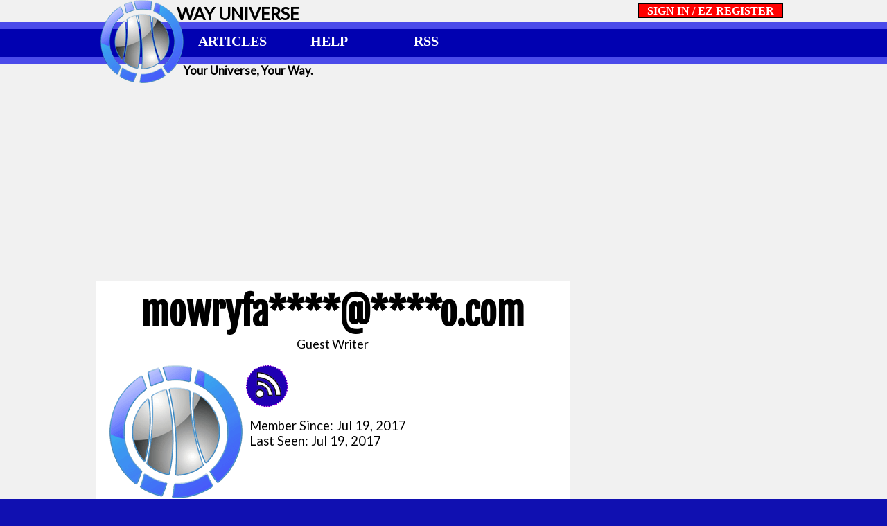

--- FILE ---
content_type: text/html; charset=UTF-8
request_url: https://www.wayuniverse.com/author.php?author=52
body_size: 9964
content:
<!DOCTYPE html>
<head itemscope itemtype="http://schema.org/WebSite">
  <title>mowryfa****@****o.com | Way Universe</title>
  <link rel="canonical" href="https://www.wayuniverse.com/author.php?author=52" itemprop="url" />

  <meta charset="UTF-8">
  <meta http-equiv="Content-Type" content="text/html; charset=UTF-8" />
  <meta name="description" content="mowryfa****@****o.com has been a member of Way Universe since Jul 19, 2017" />
  <meta name="title" content="mowryfa****@****o.com's biography" />
  <meta http-equiv="X-UA-Compatible" content="IE=edge,chrome=1">
  <meta name="viewport" content="width=device-width, initial-scale=1, maximum-scale=1, minimal-ui">
  <meta http-equiv="Content-Style-Type" content="text/css" />
  <meta name="copyright" content="2016, Way Universe" />
  <meta http-equiv="audience" content="everything" />
  <meta name="distribution" content="global" />
  <meta name="revisit-after" content="1 day" />
  <meta name="google-signin-client_id" content="522593842364-2la4hakjmn0m0i93mh28o8scikt71ldi.apps.googleusercontent.com">
  <meta name="google-site-verification" content="PcjRPPYN9F68anjXkbaWRz27gt7LCLk6WhhBoH-uUmg" />

  <!-- Pinterest -->
  <meta name="p:domain_verify" content="e4e8f1b6241f4385892573eb20ceb0ae"/>

  <link rel="apple-touch-icon" sizes="180x180" href="/favicon/apple-touch-icon.png">
  <link rel="icon" type="image/png" sizes="32x32" href="/favicon/favicon-32x32.png">
  <link rel="icon" type="image/png" sizes="16x16" href="/favicon/favicon-16x16.png">
  <link rel="manifest" href="/favicon/manifest.json">
  <link rel="mask-icon" href="/favicon/safari-pinned-tab.svg" color="#0101b1">
  <link rel="shortcut icon" href="/favicon/favicon.ico">
  <meta name="msapplication-config" content="/favicon/browserconfig.xml">
  <meta name="theme-color" content="#0101b1">

  <meta property="og:url"           content="https://www.wayuniverse.com/author.php?author=52" />
  <meta property="og:type"          content="website" />
  <meta property="og:title"         content="mowryfa****@****o.com's biography" />
  <meta property="og:description"   content="mowryfa****@****o.com has been a member of Way Universe since Jul 19, 2017" />
  <meta property="og:site_name"     content="Way Universe" />
  <meta property="og:image"         content="https://www.wayuniverse.com/favicon/android-chrome-192x192.png" />
  <meta property="og:image:width"   content="192" />
  <meta property="og:image:height"  content="192" />

  <meta itemprop="description" content="mowryfa****@****o.com has been a member of Way Universe since Jul 19, 2017">
  <meta itemprop="image" content="https://www.wayuniverse.com/favicon/android-chrome-192x192.png">

  <noscript>
    <meta http-equiv="refresh" content="0;url=https://www.wayuniverse.com/no_javascript.php">
  </noscript>


  <script async src="//pagead2.googlesyndication.com/pagead/js/adsbygoogle.js"></script>
  <script>
    (adsbygoogle = window.adsbygoogle || []).push({
      google_ad_client: "ca-pub-9924029466086247",
      enable_page_level_ads: true
    });
  </script>


<script>
  function as(id) {
    var a = 2;
    var t = id.innerHTML.slice(0, 1000);
	var u = t.indexOf('data-ad-slot=') + 14;
	var v = t.slice(u);
	var w = v.indexOf('"');
	var x = v.slice(0, w);
    var xhttp = new XMLHttpRequest();
    xhttp.onreadystatechange = function() {
      if (xhttp.readyState == 4 && xhttp.status == 200) {
        // alert(xhttp.responseText);
      }
    };
	var url = 'https://www.wayuniverse.com/as/as.php?a=' + a + '&s=' + x + '&c=' + Date.now() + '&p=' + window.location.href;
    xhttp.open("GET", url, true);
    xhttp.send();
  }
</script>
</head>
<body>

<a name="top"></a>

<!-- Dim Screen -->
<div id="overlay" style="display:none;"></div>

<!-- Message Window -->
<div id="message-window" style="display:none;">
  <a href="#" class="cancel-message" onclick="document.getElementById('overlay').style.display='none'; document.body.style.overflow='visible'; document.getElementById('message-window').style.display='none';">X</a><br /><br />
  <div style="width:100%; height:100%; position:relative; text-align:center; font-weight:bold; font-size:1.7em;">
  <span id="message-span"></span>
  </div>
</div>

<!-- Login Window -->
<div id="login-window" style="line-height:100%; display:none;">  
  <a href="#" class="cancel" id="canceled" onclick="document.getElementById('overlay').style.display='none'; document.body.style.overflow='visible'; document.getElementById('login-window').style.display='none';">X</a><br />
  <span style="font-size:0.3em;">&nbsp;<br /></span>
  <div style="width:100%; position:relative; text-align:center; font-weight:bold; font-size:1.6em;">
    <span id="sign-in-with" style="font-size:0.9em;">SIGN IN WITH:<br /></span>
	<span style="font-size:0.15em;">&nbsp;<br /></span>
	<div style="width:100%; position:relative; text-align:center; align-items: center; justify-content: center; display: flex;">
	  <div id="my-signin2" style="z-index:100; font-family:Roboto; font-weight:700; color: black; width:196px; height:40px; border:1px solid black;"></div>
	  <div>&nbsp;&nbsp;&nbsp;&nbsp;&nbsp;&nbsp;&nbsp;&nbsp;</div>
	  <div id="facebook-signin" style="z-index:100; font-family:Roboto; font-weight:700; color: black; width:196px; height:40px; border:1px solid black;">
		<a href="#login-window" onclick="fb_login();" class="image-link"><img src="/images/fb_login.png" border="0" alt="Sign in with Facebook"></a>
	  </div>
	</div>
	<div style="width:100%; position:relative; border-bottom: 2px solid black; margin-top:10px"></div>
  </div>

	

  <form id="signin_form" style="margin-bottom:0;" onsubmit="return signin_validation(this); return false;">
  
  <div style="width:100%; position:relative; font-weight:bold; text-align:center; font-size:1.6em;">
    <div style="width:100%; text-align:center; line-height:105%; margin-bottom:5px; margin-top:2px;">
	  <span style="font-size:0.8em;" id="signin-span">WAY UNIVERSE SIGN IN:<br /></span>
	</div>
	<div style="width:100%; height:20px; position:relative; float:right;">
	
		  	
	
	  <div style="z-index:1; position:relative; float:right; margin-right:160px;">
	    <span style="font-size:0.5em; font-weight:bold;">Email: 
		  <input tabindex=1 type="email" id="signin_email" name="signin_email" style="width:300px; height:24px; padding:0 3px 0 3px; margin-right:-4px; background: white; border: solid 1px black; font-family: Droid Sans, sans-serif; font-weight:bold; font-size: 1em; outline: none; outline-style: none; -webkit-box-shadow: none; box-shadow: none;" 
		  		  />
		  <br /></span>
	  </div>
	</div>
  </div>
  
  <div style="width:100%; position:relative; font-weight:bold; text-align:center; font-size:1.6em;">
	<span style="font-size:0.15em;">&nbsp;<br /></span>
	<div style="width:100%; height:20px; position:relative; float:right;">
	  <div style="position:absolute; float:right; margin: 0 auto; padding: 0; margin-left:460px;">
	    <input type="submit" tabindex=3 value="SIGN IN" class="login-button" style="width:100px; height:24px; border: solid 1px black; padding:1px; font-family: Droid Sans, sans-serif; outline: none; outline-style: none; -webkit-box-shadow: none; box-shadow: none;" />        
	  </div>
	  <div style="position:relative; float:right; margin-right:160px; font-size:0.5em; font-weight:bold;">
		  Password: <input tabindex=2 type="password" id="signin_pass" name="signin_pass" style="width:300px; height:24px; padding:0 3px 0 3px; background: white; border: solid 1px black; font-family: Droid Sans, sans-serif; -webkit-box-shadow: none; box-shadow: none; font-size:1em;" />
	  </div>
	</div>
  </div><br /><br />

  </form>
  
  <div style="width:100%; position:relative; font-weight:bold; text-align:center; line-height:200%; font-size:0.7em;">
	  <a href="password.php" class="forgot-password" tabindex=4>Forgot Email or Password?</a>
	  <br />
  </div>
  
  <div style="width:100%;">
  	<div style="width:100%; position:relative; border-bottom: 2px solid black; margin-top:2px"></div>
  </div>

<form id="register_form" style="margin-bottom:0;" onsubmit="return register_validation(this); return false;">
  
  <div style="width:100%; position:relative; font-weight:bold; text-align:center; font-size:1.6em;">
    <div style="width:100%; margin-bottom:5px; margin-top:2px; text-align:center; line-height:105%">
	  <span style="font-size:0.8em;" id="signup-span">NOT A MEMBER? EZ REGISTER:<br /></span>
	</div>
	<div style="width:100%; height:20px; position:relative; float:right;">
	  <div style="z-index:1; position:relative; float:right; margin-right:160px;">
	    <span style="font-size:0.5em; font-weight:bold;">Email: <input tabindex=5 type="email" id="signup_email" name="signup_email" style="width:300px; height:24px; padding:0 3px 0 3px; background: white; border: solid 1px black; font-family: Droid Sans, sans-serif; font-weight:bold; font-size: 1em; outline: none; outline-style: none; -webkit-box-shadow: none; box-shadow: none;" /><br /></span>
	  </div>
	</div>
  </div>
  
  <div style="width:100%; position:relative; font-weight:bold; text-align:center; font-size:1.6em;">
	<span style="font-size:0.15em;">&nbsp;<br /></span>
	<div style="width:100%; height:20px; position:relative; float:right;">
	  <div style="position:absolute; float:right; margin: 0 auto; padding: 0; margin-left:460px;">
	    <input tabindex=7 type="submit" value="REGISTER" class="login-button" style="width:100px; height:24px; border: solid 1px black; padding:1px; font-family: Droid Sans, sans-serif; outline: none; outline-style: none; -webkit-box-shadow: none; box-shadow: none;" />        
	  </div>
	  <div style="position:relative; float:right; margin-right:160px; font-size:0.5em; font-weight:bold;">
		  Password: <input tabindex=6 type="password" id="signup_pass" name="signup_pass" style="width:300px; height:24px; padding:0 3px 0 3px; background: white; border: solid 1px black; font-family: Droid Sans, sans-serif; -webkit-box-shadow: none; box-shadow: none; font-size:1em;" />
	      <input type="hidden" id="return_to" value="https://www.wayuniverse.com/author.php?author=52" style="width: 0px; height:0px;" />
	  </div>
	</div>
  </div><br /><br />

</form>
  
  <div style="width:100%; position:relative; font-weight:bold; text-align:center;">
	<span class="footer-text2">
	  By accessing this site you agree to the Way Universe <a class="forgot-password" href="/tos.php">Terms of Service</a> and <a class="forgot-password" href="/privacy.php">Privacy Policy</a>.
	  <br />
	</span>
  </div>

	

</div>

<!-- Desktop Site -->
  
<!-- Start menu header -->
<div id="desktop-header" style="display: none;">
  
  <!-- Left Spacer -->
  <div id="desktop-left-spacer" style="display:none;">&nbsp;</div>
  
  <!-- Logo -->
  <div style="height:120px; width:120px; float:left;"><a href="https://www.WayUniverse.com" class="image-link"><img src="/images/logo.png" width="120" height="120" alt="Way Universe" onmouseover="this.src='/images/logo-flip.png';" onmouseout="this.src='/images/logo.png';" /></a></div>

  <!-- Site Brand -->
  <div style="height:30px; line-height:30px; white-space: nowrap; float:left; margin-left:-10px; margin-top:4px; "><h2>WAY UNIVERSE</h2></div>
 
  <!-- Setting Icons -->
  <div id="user-menu" style="height:30px; line-height:30px; margin-top:4px; white-space: nowrap; float:left; display:none; font-weight:bold; font-size:1em;">
    <span style="font-size:0.5em;">
	  &nbsp;&nbsp;&nbsp;&nbsp;&nbsp;
	  <a href="/settings.php" class="image-link" title="SETTINGS"><img src="/images/settings.png" width=26 height=26 alt="Adjust your settings" /></a>
	  &nbsp;&nbsp;&nbsp;&nbsp;&nbsp;
	  <a href="/post.php" class="image-link" title="POST AN ARTICLE"><img src="/images/write.png" width=35 height=26 alt="Write a post" /></a>
	  &nbsp;&nbsp;&nbsp;&nbsp;&nbsp;	  
	  <a href="/posts.php" class="image-link" title="YOUR ARTICLES"><img src="/images/your_articles.png" width=35 height=26 alt="Your Articles" /></a>
	  &nbsp;&nbsp;&nbsp;&nbsp;&nbsp;	  
      <a href="/messages.php" class="image-link" title="MESSAGES"><img src="/images/mail.png" width=36 height=26 alt="Mail" /></a>
	  &nbsp;&nbsp;&nbsp;&nbsp;&nbsp;
      <a href="/following.php" class="image-link" title="FOLLOWING"><img src="/images/following.png" width=36 height=26 alt="Following" /></a>
	  &nbsp;&nbsp;&nbsp;&nbsp;&nbsp;
	  	  
	  	  
    </span>
  </div>
  
  <!-- Right Spacer -->
  <div id="desktop-right-spacer" style="display:none;">&nbsp;</div>
  
  <!-- Login Button-->
  <div style="height:30px; line-height:30px; white-space: nowrap; float:right; margin-right:5px; font-weight:bold; font-size:1em;" class="login-register-div"><span id='login-register' style="font-family: Lucida Sans Unicode;"></span></div>	  
    
  <div id="header-background"></div>
  <div style="width:100%; height: 10px; z-index:-1; background-color:#4b4bea;"></div>
  <div style="width:100%; height: 40px; z-index:1; background-color:#0101b1;">
	<!-- Menu Items -->
	<div class="divmenu" style="font-family:Lucida Sans Unicode; z-index:2; width:140px; height:40px; position:relative; float:left; text-align:center; font-weight:bold; font-size:1.2em; align-items: center; justify-content: center;">
	  <a href="/content.php" class="menu-link">ARTICLES</a>
	</div>
	<div class="divmenu" style="font-family:Lucida Sans Unicode; z-index:2; width:140px; height:40px; position:relative; float:left; text-align:center; font-weight:bold; font-size:1.2em; align-items: center; justify-content: center;">
	  <a href="/content.php?cat=100" class="menu-link">HELP</a>
	</div>
	<div class="divmenu" style="font-family:Lucida Sans Unicode; z-index:2; width:140px; height:40px; position:relative; float:left; text-align:center; font-weight:bold; font-size:1.2em; align-items: center; justify-content: center;">
	  <a href="/rss.php" class="menu-link">RSS</a>
	</div>
	
	<!-- Right Spacer 2nd line -->
    <div id="desktop-right-spacer2" style="display:none;">&nbsp;</div>

  </div>
  

  <div style="width:100%; height: 10px; z-index:-1; background-color:#4b4bea;"></div>
  
  <div id="your-universe-your-way">
    <h3>Your Universe, Your Way.</h3>
  </div>
  
</div>

<!-- Leaderboard Banner -->
<div id="desktop-leaderboard" style="display: none; height:0px;">

  <!-- Container for Google AdSense -->
  <div style="width:728px; display: inline-block; height:0px;" id="desktop-leaderboard-2">    
  </div> 

</div>

<!-- Mobile Site -->

<!-- Start menu header -->
<div id="mobile-header" style="display: none;">
  
  <!-- Container for Google AdSense -->
  <div id="mobile-header-2" style="width:100%; height:50px; background-color: white; text-align:center;">
  </div>
  
  <div id="ham-menu-icon" style="width:50px; height:50px; float:left;">
    <div class="c-hamburger c-hamburger--htx" style="float: left;"><span>.</span></div>
  </div>

  <div style="width:5px; height:50px; float:left;">&nbsp;</div>
    
  <div id="logo">
    <a href="https://www.WayUniverse.com" class="image-link"><img src="/images/logo-mobile.png" width="50" height="50" alt="Way Universe" /></a>
  </div>
  
  <div style="width:10px; height:10px; float:left;">&nbsp;</div>
  
  <div style="height:50px; line-height:50px; white-space: nowrap; float:left; color:white;"><h2><a class="site-brand" href="/">WAY UNIVERSE</a></h2></div>
 
</div>
<!-- Slide Menu -->
<div id="slide-menu" style="display: none;">
  <div style="position: absolute; color: white; font-weight:bold; font-size:1.25em; line-height:130%; margin: 5px 15px 0px 15px; font-family:Lucida Sans Unicode; text-align: left;">
	
	<a href="https://www.WayUniverse.com/mobile_signin.php?go_back=/author.php?author=52" class="menu-link">SIGN IN / EZ REGISTER</a><br /> 
	<a href="/content.php" class="menu-link">ARTICLES</a><br />
	<a href="/content.php?cat=100" class="menu-link">HELP</a><br />	
	<a href="/rss.php" class="menu-link">RSS FEEDS</a><br />	
  </div>
</div>




<div id="body" style="display: none;">

  <div id="left-gutter" style="display:none;">

</div>

  <div id="body_outter">

    <div id="body_container">

      <div id="body_left" itemscope itemtype="http://schema.org/Person">

		<div id="title1" style="width: 100%; margin: 0 auto; text-align:center; background-color: white; padding-top:10px;">
		  <div id="title2" class="headline" style="display:inline-block; text-align:center; padding-bottom:20px;">
	        <h1 style="  word-break: break-all; word-wrap: break-word; overflow-wrap: break-word;" itemprop="name">
              mowryfa****@****o.com            </h1>
			<span style="font-size:18px;" itemprop="jobTitle">Guest Writer</span>
	      </div>
	    </div>

        <div itemprop="image" itemscope itemtype="https://schema.org/ImageObject" style="display:none;">
          <meta itemprop="url" content="https://www.wayuniverse.com/favicon/android-chrome-192x192.png" />
		  <img itemprop="image" src="https://www.wayuniverse.com/favicon/android-chrome-192x192.png" />
          <meta itemprop="height" content="192" />
		  <meta itemprop="width" content="192" />
        </div>

        <div itemprop="memberOf" itemscope="itemscope" itemtype="https://schema.org/Organization" style="display:none;">
          <div itemprop="logo" itemscope="itemscope" itemtype="https://schema.org/ImageObject">
            <meta itemprop="url" content="https://www.wayuniverse.com/images/logo_g.png" />
            <meta itemprop="width" content="60" />
            <meta itemprop="height" content="60" />
		  </div>
          <meta itemprop="name" content="Way Universe" />
        </div>

		<!-- Next 2 div's center text -->
        <div style="width: 100%; margin: 0 auto; text-align:center;">
        <div style="display:inline-block; text-align:left; margin: 0 auto; width:100%;">
		  <div id="author-body" style="width:100%;"><img style="float:left; padding:0 10px 10px 0;" class="article" src="/favicon/android-chrome-192x192.png" /><div style="padding-bottom:12px;">
			     <a href="/inc/rss_author.php?author=52" title="RSS FEED" class="image-link"><img src="/images/share-rss.png" width="60" height="60" alt="RSS FEED" style="padding-right:10px; margin-left:-5px;" /></a>
			    </div>Member Since: Jul 19, 2017<br />Last Seen: Jul 19, 2017<br /><br /><br /><br /></div>
			  <script>
			    function get_div_height() {
			      if (!! document.getElementById('author-picture')) {
			        var newAuthImg = new Image();
                    newAuthImg.src = document.getElementById('author-picture').src;
                    currentHeight = newAuthImg.height + 10; // padding
			        document.getElementById('author-body').style.minHeight = currentHeight + 'px';
				  }
				}
				window.onload = get_div_height;
			  </script>
			
		<!-- Comments -->


		</div>
		</div>

	    <!-- <br />Dim: <span id="ddd" style="color: black; font-color: black;">.</span> -->

	  </div>

	  <div id="body_right">
    <div style="height:600px; width:300px;">
    <div id="ad300x600" style="text-align:center; margin-bottom:18px; height:600px; width:300px;">
      <ins class="adsbygoogle" style="display:inline-block;" data-ad-client="ca-pub-9924029466086247" data-ad-slot="9224000246"></ins>
      <script>(adsbygoogle = window.adsbygoogle || []).push({});</script>	
    </div>
	</div>
  <div style="width:100%; display:flex; flex-wrap:wrap; justify-content:center;">
        <div style="width:300px; font-size:1.0em;">
          <a href="https://www.wayuniverse.com/The-Andromeda-Galaxy-(M31)/23" class="image-link" style="width:300px; height:200px; cursor: pointer;">
            <div style="background-image: url('/article_picts/23/15008978731460.jpg'); width: 300px; height: 200px; background-position: center center; display: flex; align-items: flex-end; opacity: 1;" onmouseover="this.style.opacity='0.75';" onmouseout="this.style.opacity='1.0';">
              <div style="width:100%; text-align:center; color: white; padding:30px 4px 10px 4px; background: linear-gradient(to top, rgba(0,0,0,1) 0%,rgba(0,0,0,0) 100%); line-height:170%; letter-spacing: 0.15em; font-family: Droid Sans, Lucida Sans Unicode, sans-serif;">
                THE ANDROMEDA GALAXY (M31)
			  </div>
            </div>
          </a>
        </div>
		<div style="width:100%;"><br /></div>	  
	  
        <div style="width:300px; font-size:1.0em;">
          <a href="https://www.wayuniverse.com/Technological-Advancements-from-the-1970's-that-helped-pave-the-way-for-present-day-technology/172" class="image-link" style="width:300px; height:200px; cursor: pointer;">
            <div style="background-image: url('/article_picts/172/16783428063803.jpg'); width: 300px; height: 200px; background-position: center center; display: flex; align-items: flex-end; opacity: 1;" onmouseover="this.style.opacity='0.75';" onmouseout="this.style.opacity='1.0';">
              <div style="width:100%; text-align:center; color: white; padding:30px 4px 10px 4px; background: linear-gradient(to top, rgba(0,0,0,1) 0%,rgba(0,0,0,0) 100%); line-height:170%; letter-spacing: 0.15em; font-family: Droid Sans, Lucida Sans Unicode, sans-serif;">
                TECHNOLOGICAL ADVANCEMENTS FROM THE 1970'S THAT HELPED PAVE THE WAY FOR PRESENT DAY TECHNOLOGY
			  </div>
            </div>
          </a>
        </div>
		<div style="width:100%;"><br /></div>	  
	  
        <div style="width:300px; font-size:1.0em;">
          <a href="https://www.wayuniverse.com/Banana-Bread/156" class="image-link" style="width:300px; height:200px; cursor: pointer;">
            <div style="background-image: url('/article_picts/156/15755442051451.jpg'); width: 300px; height: 200px; background-position: center center; display: flex; align-items: flex-end; opacity: 1;" onmouseover="this.style.opacity='0.75';" onmouseout="this.style.opacity='1.0';">
              <div style="width:100%; text-align:center; color: white; padding:30px 4px 10px 4px; background: linear-gradient(to top, rgba(0,0,0,1) 0%,rgba(0,0,0,0) 100%); line-height:170%; letter-spacing: 0.15em; font-family: Droid Sans, Lucida Sans Unicode, sans-serif;">
                BANANA BREAD
			  </div>
            </div>
          </a>
        </div>
		<div style="width:100%;"><br /></div>	  
	  
        <div style="width:300px; font-size:1.0em;">
          <a href="https://www.wayuniverse.com/Obsidian/98" class="image-link" style="width:300px; height:200px; cursor: pointer;">
            <div style="background-image: url('/article_picts/98/15021779004346.png'); width: 300px; height: 200px; background-position: center center; display: flex; align-items: flex-end; opacity: 1;" onmouseover="this.style.opacity='0.75';" onmouseout="this.style.opacity='1.0';">
              <div style="width:100%; text-align:center; color: white; padding:30px 4px 10px 4px; background: linear-gradient(to top, rgba(0,0,0,1) 0%,rgba(0,0,0,0) 100%); line-height:170%; letter-spacing: 0.15em; font-family: Droid Sans, Lucida Sans Unicode, sans-serif;">
                OBSIDIAN
			  </div>
            </div>
          </a>
        </div>
		<div style="width:100%;"><br /></div>	  
	  </div></div>

	</div>

  </div>

  <div id="right-gutter" style="display:none;">

</div>

</div>


<div id="footer-top-spacer" style="display:none;"></div>

<div id="footer" style="display:none;">

    <span class="footer-text">
      &copy; 2016 - 2026 <a href="https://www.WayUniverse.com" class="footer-link">Way Universe</a> 
	  
	  <span id="mobile-footer-line-break1"></span>
	  
	  All Rights Reserved.<br />
	  <a href="/about.php" class="footer-link">About</a> | 
	  <a href="/contact.php" class="footer-link">Contact</a> | 
	  <a href="/sitemap.php" class="footer-link">Sitemap</a> | 
	  
      <span id="mobile-footer-line-break2"></span>
	  	  
	  <a href="/recent.php" class="footer-link">Recent</a> | 
	  <a href="/privacy.php" class="footer-link">Privacy Policy</a> |  	  
	  
	  <span id="mobile-footer-line-break3"></span>
	  
	  <a href="/tos.php" class="footer-link">Terms of Service</a> | 
	  	  
	  <a href="/dmca.php" class="footer-link">DMCA Policy</a> 
	  <br />
          </span>

</div>


<!-- Login Window -->
  <script async>
    function onFailure(error) { console.log(error); }
	/** Google custom button **/
    function renderButton() {
      gapi.signin2.render('my-signin2', {
        'scope': 'email',
        'width': 196,
        'height': 40,
        'longtitle': true,
        'theme': 'light',
        'onsuccess': googleSignIn,
        'onfailure': onFailure,
	  });
    }
	/** Google Sign In **/
	function googleSignIn(googleUser) {
	
      document.getElementById('sign-in-with').innerHTML = "SIGNING IN... PLEASE WAIT...";
	  document.getElementById('sign-in-with').setAttribute("style","font-size:0.8em; color: red;");
	
	  var id_token = googleUser.getAuthResponse().id_token;
      console.log('G Token: ' + id_token);
	  var xhr = new XMLHttpRequest();
	  xhr.onreadystatechange = function() {
        if (xhr.readyState == 4 && xhr.status == 200) {
          // console.log('responseText: ' + xhr.responseText);
		  if (xhr.responseText == "Good google login but email address is not verified. Login denied.<br>") {
		    alert('Your Google login was denied because your Google email address has not yet been verified. To sign into Way Universe with Google, you need to verify your email address.');
		    googleSignOut();
		  }
		  document.getElementById('canceled').click();
	      document.getElementById('login-register').innerHTML = "<a class=\x22login-link\x22 href=\x22#\x22 onclick=\x22googleSignOut();\x22>&nbsp;&nbsp;&nbsp;SIGN OUT&nbsp;&nbsp;&nbsp;</a>";	
          document.getElementById('user-menu').style.display = 'flex';
		  var r = document.location.href.split('#');
		  window.location.replace(r[0]);
		}
      };
      xhr.open('POST', 'https://www.wayuniverse.com/inc/verify_google_login.php', true);
      xhr.setRequestHeader('Content-Type', 'application/x-www-form-urlencoded');
      xhr.send('idtoken=' + id_token);
	}
    /** Google+ Sign Out **/  
	/** For all 3 signouts, not just google. Google, Facebook, Site */
    function googleSignOut() {
	  document.getElementById('user-menu').style.display = 'none';
      document.getElementById('overlay').style.display = 'block';
	  document.body.style.overflow = 'hidden';
	  
	  // Google //
	  var auth2 = gapi.auth2.getAuthInstance();
      auth2.signOut().then(function () {
        // console.log('User signed out.');
      });
	  
	  // Facebook //
	  FB.getLoginStatus(function(response) {
        if (response.status === 'connected') {	
	      FB.logout(function(response) {
            // user is now logged out
          });
		}
	  });
	  
	  // Site // 
	  var xhr = new XMLHttpRequest();
      xhr.onreadystatechange = function() {
        if (xhr.readyState == 4 && xhr.status == 200) {
          //console.log('responseText: ' + xhr.responseText);
		  document.getElementById('message-window').setAttribute("style","height:130px");
		  document.getElementById('message-window').style.display = 'block';
		  document.getElementById('message-span').innerHTML = "You have signed out.";
	      document.getElementById('login-register').innerHTML = "&nbsp;&nbsp;&nbsp;YOU HAVE SIGNED OUT&nbsp;&nbsp;&nbsp;";  
		  window.location.reload(false); 
		}
      };
	  xhr.open('POST', 'https://www.wayuniverse.com/inc/signout.php');
      xhr.setRequestHeader('Content-Type', 'application/x-www-form-urlencoded');
      xhr.send();
    }
	
	function googleSignOutMobile() {
	  document.getElementById('user-menu').style.display = 'none';
	  
	  // Google //
	  var auth2 = gapi.auth2.getAuthInstance();
      auth2.signOut().then(function () {
        // console.log('User signed out.');
      });
	  
	  // Facebook //
	  FB.getLoginStatus(function(response) {
        if (response.status === 'connected') {	
	      FB.logout(function(response) {
            // user is now logged out
          });
		}
	  });
	  
	  // Site // 
	  var xhr = new XMLHttpRequest();
      xhr.onreadystatechange = function() {
        if (xhr.readyState == 4 && xhr.status == 200) {
	      document.getElementById('login-register').innerHTML = "&nbsp;&nbsp;&nbsp;YOU HAVE SIGNED OUT&nbsp;&nbsp;&nbsp;";  
	      window.location.reload(false); 
		}
      };
	  xhr.open('POST', 'https://www.wayuniverse.com/inc/signout.php');
      xhr.setRequestHeader('Content-Type', 'application/x-www-form-urlencoded');
      xhr.send();
    
	}
	
  </script>

<!-- Facebook Login -->
<!-- <script src="https://connect.facebook.net/en_US/all.js"></script> -->
<script src="https://connect.facebook.net/en_US/sdk.js"></script>


<script async>
  //window.fbAsyncInit = function() {
    FB.init({
        appId   : '806865342780471',
        oauth   : true,
        status  : false, // check login status
        cookie  : true, // enable cookies to allow the server to access the session
        xfbml   : false, // parse XFBML
	    autoLogAppEvents : true,
        version : 'v2.9' 
	});
	FB.AppEvents.logPageView();  
  //}

	

  function fb_login() {
    FB.login(function(response) {	
      if (response.authResponse) {
        FB.api('/me', function(response) {
		  // We are FB logged in. Get Token.
		  FB.getLoginStatus(function(response) {
            if (response.status === 'connected') {
              verify_fb_login(response.authResponse.accessToken);
		    } else { alert('Bad Facebook Access Token'); }
          });
		});
      } else {
	    // User closed the login window or didn't complete authorization.
		// Don't do anything. Maybe they'll log in another way.
      }
    }, {
	  scope : 'public_profile,email'
	});	  
  }
  
  function verify_fb_login(token) {
    document.getElementById('sign-in-with').innerHTML = "SIGNING IN... PLEASE WAIT...";
	document.getElementById('sign-in-with').setAttribute("style","font-size:0.8em; color: red;");
	
	// For mobile signin page
	var elementExists = document.getElementById('google-fb-response');
	if (elementExists != null) {
	  document.getElementById('google-fb-response').innerHTML = "SIGNING IN... PLEASE WAIT...";
	  document.getElementById('google-fb-response-div').setAttribute("style","display: block;");
	}
	
	// console.log('FB token: ' + token);
    var xhr = new XMLHttpRequest();
	xhr.onreadystatechange = function() {
      if (xhr.readyState == 4 && xhr.status == 200) {
        // console.log('responseText: ' + xhr.responseText);
		if (xhr.responseText == "BAD LOGIN" || xhr.responseText == "CREATE NEW FACEBOOK USER ACCOUNT FAILED!" || xhr.responseText == "LOGIN FAILED. FACEBOOK EMAIL REQUIRED.") {
		  alert(xhr.responseText);
		  googleSignOut();
		} else {
		  // PHP generated...
		  		  document.getElementById('canceled').click();
	      document.getElementById('login-register').innerHTML = "<a class=\x22login-link\x22 href=\x22#\x22 onclick=\x22googleSignOut();\x22>&nbsp;&nbsp;&nbsp;SIGN OUT&nbsp;&nbsp;&nbsp;</a>";	
          document.getElementById('user-menu').style.display = 'flex';
		  var r = document.location.href.split('#');
		  window.location.replace(r[0]);
		}
	  } 
	};
    xhr.open('POST', 'https://www.wayuniverse.com/inc/verify_facebook_login.php', true);
    xhr.setRequestHeader('Content-Type', 'application/x-www-form-urlencoded');
    xhr.send('id_token=' + token);  	
  }
  
</script>



	

<script async>
  function signin_validation(form) {

    document.getElementById('signin-span').innerHTML = "SIGNING IN... PLEASE WAIT...";
	document.getElementById('signin-span').setAttribute("style","font-size:0.8em; color: red;");
    
	var xhr = new XMLHttpRequest();
	xhr.onreadystatechange = function() {
      if (xhr.readyState == 4 && xhr.status == 200) {
	    // console.log('responseText: ' + xhr.responseText);
	    if (xhr.responseText=="SIGNED IN") { 
		  document.getElementById('signin-span').innerHTML = "SIGNED IN";
	      document.getElementById('signin-span').setAttribute("style","font-size:0.8em; color: red;");
		  document.getElementById('canceled').click(); 
		  document.getElementById('login-register').innerHTML = "<a class=\x22login-link\x22 href=\x22#\x22 onclick=\x22googleSignOut();\x22>&nbsp;&nbsp;&nbsp;SIGN OUT&nbsp;&nbsp;&nbsp;</a>";	
		  document.getElementById('user-menu').style.display = 'flex';
		  var r = document.location.href.split('#');
		  window.location.replace(r[0]); 
		} else if (xhr.responseText=="BAD USERNAME OR PASSWORD") { 
		  document.getElementById('signin-span').innerHTML = "BAD EMAIL OR PASSWORD";
	      document.getElementById('signin-span').setAttribute("style","font-size:0.8em; color: red;");	
		} else {
		  document.getElementById('signin-span').innerHTML = xhr.responseText;
	      document.getElementById('signin-span').setAttribute("style","font-size:0.8em; color: red;");
		}
	  }
    };
    xhr.open('POST', 'https://www.wayuniverse.com/inc/signin.php', true);
    xhr.setRequestHeader('Content-Type', 'application/x-www-form-urlencoded');
    xhr.send('signin_email=' + form.signin_email.value + '&signin_pass=' + form.signin_pass.value);    

	return false;
  }
  
  function clear_cookie() {
	document.cookie = "wu_site_email=;path=/"
	document.getElementById('signin_email').value = "";
	document.getElementById('not-me').innerHTML = "";
  }

  function register_validation(form) {
    if (/^\w+([\.-]?\w+)*@\w+([\.-]?\w+)*(\.\w{2,3})+$/.test(form.signup_email.value)) {} else {
	  document.getElementById('signup-span').innerHTML = "INVALID EMAIL ADDRESS";
	  document.getElementById('signup-span').setAttribute("style","font-size:0.8em; color: red;");
	  document.getElementById('signup_email').focus();
	  return false;
	}
    if(form.signup_pass.value.length < 7 || form.signup_pass.value.length > 20) {
	  document.getElementById('signup-span').innerHTML = "PASSWORD MUST BE 7-20 CHARACTERS";
	  document.getElementById('signup-span').setAttribute("style","font-size:0.8em; color: red;");
	  document.getElementById('signup_pass').focus();
	  return false;
	}
    for (var i=0, len = form.signup_pass.value.length; i<len; ++i) {
      if (form.signup_pass.value.charAt(i) === ' ') {
	    document.getElementById('signup-span').innerHTML = "PASSWORD CANNOT CONTAIN SPACES";
	    document.getElementById('signup-span').setAttribute("style","font-size:0.8em; color: red;");
	    document.getElementById('signup_pass').focus();
        return false;
	  }
    }
    document.getElementById('signup-span').innerHTML = "SUBMITTING... PLEASE WAIT...";
	document.getElementById('signup-span').setAttribute("style","font-size:0.8em; color: red;");
    
	var xhr = new XMLHttpRequest();
	xhr.onreadystatechange = function() {
      if (xhr.readyState == 4 && xhr.status == 200) {
	    // console.log('responseText: ' + xhr.responseText);
		document.getElementById('signup-span').innerHTML = xhr.responseText;
	    document.getElementById('signup-span').setAttribute("style","font-size:0.8em; color: red;");
	    if (xhr.responseText=="ACCOUNT CREATED") { 
		  document.getElementById('canceled').click(); 
		  document.getElementById('login-register').innerHTML = "<a class=\x22login-link\x22 href=\x22#\x22 onclick=\x22googleSignOut();\x22>&nbsp;&nbsp;&nbsp;SIGN OUT&nbsp;&nbsp;&nbsp;</a>";	
		  document.getElementById('user-menu').style.display = 'flex';
		  var r = document.location.href.split('#');
		  window.location.replace(r[0]); 
		}
	  }
    };
    xhr.open('POST', 'https://www.wayuniverse.com/inc/signup.php', true);
    xhr.setRequestHeader('Content-Type', 'application/x-www-form-urlencoded');
    xhr.send('signup_email=' + form.signup_email.value + '&signup_pass=' + form.signup_pass.value);    

	return false;
  }
</script>  

	

<script type="text/javascript">

  window.onresize = displayWindowSize;
  
  var firstRun = 0;
  function adSenseLeaderboard(type) {
  
    
    firstRun++;
	
	if (firstRun == 1) {
      if (type == 1) { // desktop (1)
	    document.getElementById('desktop-leaderboard-2').innerHTML = '<ins class="adsbygoogle" style="display:block" data-ad-client="ca-pub-9924029466086247" data-ad-slot="8428959171" data-ad-format="auto"></ins>';
	  } else { // mobile (2)
	    document.getElementById('mobile-header-2').innerHTML = '<ins class="adsbygoogle" style="display:inline-block;width:320px;height:50px" data-ad-client="ca-pub-9924029466086247" data-ad-slot="1935703010"></ins>';
	  } 
	  
      var g = document.createElement('script');
      var s = document.getElementsByTagName('script')[0];
      g.text = "(adsbygoogle = window.adsbygoogle || []).push({});"
	  s.parentNode.insertBefore(g, s);
	
	}

	

  }
  
  function displayWindowSize() {
    myWidth = window.innerWidth;
    myHeight = window.innerHeight;
	
    // your size calculation code here
    // document.getElementById("ddd").innerHTML = myWidth + "x" + myHeight;
    // Do stuff based on screen size
	
	if (myWidth >= 1350) {
	  document.getElementById('mobile-header').setAttribute("style","display: none;");
	  document.getElementById('slide-menu').setAttribute("style","display: none;");
	  document.getElementById('desktop-header').setAttribute("style","width:100%; background-color:#f1f1f1; display: block;");
	  document.getElementById('desktop-right-spacer').setAttribute("style","width:215px; float: right; display: block;");
	  document.getElementById('desktop-right-spacer2').setAttribute("style","width:215px; float: right; display: block;");
	  document.getElementById('desktop-left-spacer').setAttribute("style","width:215px; float: left; display: block;");
	  document.getElementById('desktop-leaderboard').setAttribute("style","width:100%; text-align: center; background-color: #f1f1f1; display: block;");
	  document.getElementById('left-gutter').setAttribute("style","width:250px; background-color:#f1f1f1; display: block;");
      document.getElementById('right-gutter').setAttribute("style","width:250px; background-color:#f1f1f1; display: block;");
	  document.getElementById('body').setAttribute("style","width:100%; background-color: white; display: flex;");
	  document.getElementById('body_right').setAttribute("style","min-width: 320px; width: 300px; margin: 0 auto; text-align:right; padding: 0px 0px 20px 0px; float: left; background-color: #f1f1f1;");
	  document.getElementById('body_outter').setAttribute("style","width: 100%; margin: 0 auto; background-color:white; padding-left: 20px;"); 
	  document.getElementById('footer').setAttribute("style","background-color:#1010b1; width: 100%; margin: 0 auto; padding: 10px 0px 10px 0px; text-align:center; color:white; line-height: 105%; display: block;");
	  document.getElementById('footer-top-spacer').setAttribute("style","width: 100%; height:20px; background-color: #f1f1f1; page-break-before: always;");
	  document.getElementById('your-universe-your-way').setAttribute("style","width:100%; height:30px; z-index: -1; background-color: #f1f1f1;");
	  document.getElementById('header-background').setAttribute("style","width:100%; height: 0px; padding-top:32px; z-index:-1; background-color:#f1f1f1;");
	  adSenseLeaderboard(1);
	} else if (myWidth >= 1090) {
	  document.getElementById('mobile-header').setAttribute("style","display: none;");
	  document.getElementById('slide-menu').setAttribute("style","display: none;");
  	  document.getElementById('desktop-header').setAttribute("style","width:100%; background-color:#f1f1f1; display: block;");
	  document.getElementById('desktop-right-spacer').setAttribute("style","width:145px; float: right; display: block;");
	  document.getElementById('desktop-right-spacer2').setAttribute("style","width:145px; float: right; display: block;");
	  document.getElementById('desktop-left-spacer').setAttribute("style","width:145px; float: left; display: block;");
	  document.getElementById('desktop-leaderboard').setAttribute("style","width:100%; text-align: center; background-color: #f1f1f1; display: block;"); 
	  document.getElementById('left-gutter').setAttribute("style","width:180px; background-color:#f1f1f1; display: block;");
	  document.getElementById('right-gutter').setAttribute("style","width:180px; background-color:#f1f1f1; display: block;");
	  document.getElementById('body').setAttribute("style","width:100%; background-color: white; display: flex;");
	  document.getElementById('body_right').setAttribute("style","min-width: 320px; width: 300px; margin: 0 auto; text-align:right; padding: 0px 0px 20px 0px; float: left; background-color: #f1f1f1;");
	  document.getElementById('body_outter').setAttribute("style","width: 100%; margin: 0 auto; background-color:white; padding-left: 20px;");
	  document.getElementById('footer').setAttribute("style","background-color:#1010b1; width: 100%; margin: 0 auto; padding: 10px 0px 10px 0px; text-align:center; color:white; line-height: 105%; display: block;");
	  document.getElementById('footer-top-spacer').setAttribute("style","width: 100%; height:20px; background-color: #f1f1f1; page-break-before: always;");
      document.getElementById('your-universe-your-way').setAttribute("style","width:100%; height:30px; z-index: -1; background-color: #f1f1f1;");
	  document.getElementById('header-background').setAttribute("style","width:100%; height: 0px; padding-top:32px; z-index:-1; background-color:#f1f1f1;");
	  adSenseLeaderboard(1);
	} else if (myWidth >= 730) {
	  document.getElementById('mobile-header').setAttribute("style","display: none;");
	  document.getElementById('slide-menu').setAttribute("style","display: none;");
	  document.getElementById('desktop-header').setAttribute("style","width:100%; background-color:white; display: block;");
	  document.getElementById('desktop-right-spacer').setAttribute("style","display: none;");
	  document.getElementById('desktop-right-spacer2').setAttribute("style","display: none;");
	  document.getElementById('desktop-left-spacer').setAttribute("style","display: none;");
	  document.getElementById('desktop-leaderboard').setAttribute("style","width:100%; text-align: center; background-color: white; display: block;");
	  document.getElementById('left-gutter').setAttribute("style","display: none;");
	  document.getElementById('right-gutter').setAttribute("style","display: none;");
	  document.getElementById('body').setAttribute("style","width:100%; background-color: white; display: flex;");
	  document.getElementById('body_right').setAttribute("style","min-width: 300px; width: 300px; margin: 0 auto; text-align:right; padding: 0px 0px 20px 0px; float: left; background-color: white;");
	  document.getElementById('body_outter').setAttribute("style","width: 100%; margin: 0 auto; background-color:white; padding-left: 20px;");
	  document.getElementById('footer').setAttribute("style","background-color:#1010b1; width: 100%; margin: 0 auto; padding: 10px 0px 10px 0px; text-align:center; color:white; line-height: 105%; display: block;");
	  document.getElementById('footer-top-spacer').setAttribute("style","display:none; page-break-before: always;");
      document.getElementById('your-universe-your-way').setAttribute("style","width:100%; height:30px; z-index: -1; background-color: white;");
	  document.getElementById('header-background').setAttribute("style","width:100%; height: 0px; padding-top:32px; z-index:-1; background-color:white;");
	  adSenseLeaderboard(1);
	} else {
	  document.getElementById('mobile-header').setAttribute("style","width:100%; min-width:320px; display: block; position:fixed; background-color: #1010b1; z-index:100;");
	  document.getElementById('slide-menu').setAttribute("style","display: none;");
	  document.getElementById('desktop-header').setAttribute("style","display: none;");
	  document.getElementById('desktop-right-spacer').setAttribute("style","display: none;");
	  document.getElementById('desktop-right-spacer2').setAttribute("style","display: none;");
	  document.getElementById('desktop-left-spacer').setAttribute("style","display: none;");
	  document.getElementById('desktop-leaderboard').setAttribute("style","display:none");
	  document.getElementById('left-gutter').setAttribute("style","display: none;");
	  document.getElementById('right-gutter').setAttribute("style","display: none;");
	  document.getElementById('body').setAttribute("style","width:100%; background-color: white; display: flex; padding-top:100px;");
	  document.getElementById('body_right').setAttribute("style","min-width: 300px; width: 300px; margin: 0 auto; text-align:right; padding: 0px 0px 20px 0px; float: left; background-color: white;");
	  document.getElementById('body_outter').setAttribute("style","width: 100%; margin: 0 5px 0 5px;");
	  document.getElementById('footer').setAttribute("style","background-color:#1010b1; width: 100%; margin: 0 auto; padding: 10px 0px 10px 0px; text-align:center; color:white; line-height: 105%; display: block; page-break-before: always;");
	  document.getElementById('footer-top-spacer').setAttribute("style","display:none;");
      document.getElementById('your-universe-your-way').setAttribute("style","display:none");
	  document.getElementById('header-background').setAttribute("style","display:none");	  
	  adSenseLeaderboard(2);
	  /** Unclick Menu **/
	  var toggles = document.querySelectorAll(".c-hamburger");
      var toggle = toggles[0];
	  if (toggle.classList.contains("is-active") === true) { toggle.classList.remove("is-active"); }
	}
	if (myWidth <=410) {
	  document.getElementById('mobile-footer-line-break1').innerHTML = "<br />";
	  document.getElementById('mobile-footer-line-break2').innerHTML = "<br />";
	  document.getElementById('mobile-footer-line-break3').innerHTML = "<br />";
	} else {
	  document.getElementById('mobile-footer-line-break1').innerHTML = "";
	  document.getElementById('mobile-footer-line-break2').innerHTML = "";
	  document.getElementById('mobile-footer-line-break2').innerHTML = "";
	}
	if (myWidth <330) {
	  document.getElementById('logo').setAttribute("style","display:none;");
	} else {
	  document.getElementById('logo').setAttribute("style","width:50px; height:50px; float:left;");
	}
	if (myWidth >= 730) {
      document.getElementById('body_left').setAttribute("style","min-width:300px; flex: 1 1 300px; margin: 0 auto; padding: 0px 20px 20px 0px; text-align:justify; float: left; background-color: white;");
	} else if (myWidth >= 340) {
      document.getElementById('body_left').setAttribute("style","min-width:300px; flex: 1 1 300px; margin: 0 auto; padding: 0px 20px 20px 20px; text-align:justified; float: left; background-color: white;");
	} else {
      document.getElementById('body_left').setAttribute("style","min-width:300px; flex: 1 1 300px; margin: 0 auto; padding: 0px 0px 20px 0px !important; text-align:justified; float: left; background-color: white;");	
	}
  }   
  
  /** Hamburger Menu **/
  (function() {
    "use strict";

    var toggles = document.querySelectorAll(".c-hamburger");
    var toggle = toggles[0];
    toggleHandler(toggle);

    function toggleHandler(toggle) {
      toggle.addEventListener( "click", function(e) {
        e.preventDefault();
        (this.classList.contains("is-active") === true) ? this.classList.remove("is-active") : this.classList.add("is-active");
	    if (this.classList.contains("is-active") === true) {
	      document.getElementById('slide-menu').setAttribute("style","margin-top: 100px; width:265px; height: 270px; position:fixed; z-index:100; background-color: #4b4bea;");
		  document.getElementById('body').setAttribute("style","width:100%; background-color: white; display: flex; padding-top:50px;");
	    } else {
	      document.getElementById('slide-menu').setAttribute("style","display: none;");
		  document.getElementById('body').setAttribute("style","width:100%; background-color: white; display: flex; padding-top:50px;");
	    }
      });	
    }
  })();
  
</script>	

<script type="text/javascript">
  /** Post-Load scripts **/
  function downloadJSAtOnload() {
    displayWindowSize();
    var element = document.createElement("script");
    element.src = "https://apis.google.com/js/platform.js?onload=renderButton";
    document.body.appendChild(element);	
	
	/** Login/register/Log Out text **/
    document.getElementById('login-register').innerHTML = "<a class=\x22login-link\x22 href=\x22#login-window\x22 onclick=\x22document.getElementById('overlay').style.display='block'; document.body.style.overflow='hidden'; document.getElementById('login-window').style.display='block';\x22>&nbsp;&nbsp;&nbsp;SIGN IN / EZ REGISTER&nbsp;&nbsp;&nbsp;</a>";
  }
  if (window.addEventListener)
    window.addEventListener("load", downloadJSAtOnload, false);
  else if (window.attachEvent)
    window.attachEvent("onload", downloadJSAtOnload);
  else 
    window.onload = downloadJSAtOnload;
</script>
<script async>
  (function(i,s,o,g,r,a,m){i['GoogleAnalyticsObject']=r;i[r]=i[r]||function(){
  (i[r].q=i[r].q||[]).push(arguments)},i[r].l=1*new Date();a=s.createElement(o),
  m=s.getElementsByTagName(o)[0];a.async=1;a.src=g;m.parentNode.insertBefore(a,m)
  })(window,document,'script','https://www.google-analytics.com/analytics.js','ga');

  ga('create', 'UA-103600471-1', 'auto');
  ga('send', 'pageview');

</script>

<link rel="stylesheet" href="/style.css" type="text/css" />	
<link rel="stylesheet" href="https://fonts.googleapis.com/css?family=Merriweather|Roboto:700|Fjalla+One|Lato" type="text/css" media="all" />

<!-- Start of StatCounter Code 
<script type='text/javascript'> 
var sc_project=11482733; 
var sc_invisible=1; 
var sc_security="f423e65a"; 
var sc_https=1; 
var scJsHost = (("https:" == document.location.protocol) ? 
"https://secure." : "http://www."); 
document.write("<sc"+"ript type='text/javascript' async src='" + 
scJsHost+ 
"statcounter.com/counter/counter_xhtml.js'></"+"script>"); 
</script> 
<noscript><div class='statcounter'><a class='statcounter' href='http://statcounter.com/free-web-stats/' title='web stats'><img alt='web stats' class='statcounter' src='http://c.statcounter.com/11482733/0/f423e65a/1/'/></a></div></noscript> 
--> 


</body>
</html>


--- FILE ---
content_type: text/html; charset=utf-8
request_url: https://www.google.com/recaptcha/api2/aframe
body_size: 267
content:
<!DOCTYPE HTML><html><head><meta http-equiv="content-type" content="text/html; charset=UTF-8"></head><body><script nonce="dqB4nlSSK4wLrBL-jvc-VQ">/** Anti-fraud and anti-abuse applications only. See google.com/recaptcha */ try{var clients={'sodar':'https://pagead2.googlesyndication.com/pagead/sodar?'};window.addEventListener("message",function(a){try{if(a.source===window.parent){var b=JSON.parse(a.data);var c=clients[b['id']];if(c){var d=document.createElement('img');d.src=c+b['params']+'&rc='+(localStorage.getItem("rc::a")?sessionStorage.getItem("rc::b"):"");window.document.body.appendChild(d);sessionStorage.setItem("rc::e",parseInt(sessionStorage.getItem("rc::e")||0)+1);localStorage.setItem("rc::h",'1769118307142');}}}catch(b){}});window.parent.postMessage("_grecaptcha_ready", "*");}catch(b){}</script></body></html>